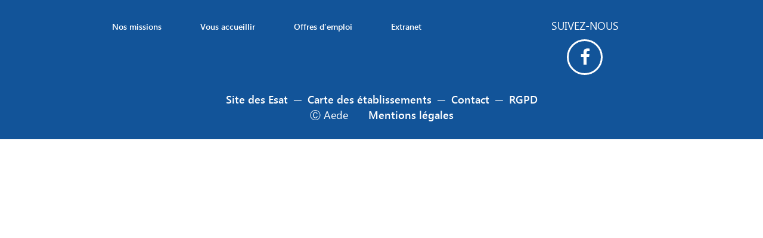

--- FILE ---
content_type: application/javascript; charset=utf-8
request_url: https://www.aede.fr/wp-content/themes/pilot-theme/assets/js/ajax.js?ver=1.0
body_size: 924
content:
jQuery(document).ready(function($){


    function _pit_traitement_AJAX(form) {

        var formdata = new FormData(form);
        var form_contact = $(form);
        form_contact.find('.alert').remove();
        form_contact.find('.has-success').removeClass('has-success');
        form_contact.find('.has-error').removeClass('has-error');
        form_contact.find('.error').remove();

        $.ajax({
            url: ajaxurl,
            type: 'POST',
            data: formdata,
            cache: false,
            dataType: 'json',
            processData: false,
            contentType: false,
            success: function(data) {
                if (data.success) {
                    $('.container-result-filter').html('');
                    $('.responseResult').html('');
                    var nombreResultat = data.data[0].length;
                    var realnbResultat = (data.data[0].match(/<div class="col-lg-6 etablissement-container">/g) || []).length;
                     

                    if(!nombreResultat){
                        var messageNoResult = '<div class="alert alert-danger" style="margin: 20px 0;">Il n\'y a aucun résultat pour ces critères</div>';
                        $(messageNoResult).appendTo($('.responseResult'));
                    }else{
                        var messageNoResult = '<div class="alert alert-success" style="margin: 20px 0;">Il a <strong>'+realnbResultat+'</strong> résultat(s) pour ces critères</div>';
                        $(messageNoResult).appendTo($('.responseResult'));
                        var stringData ='';
                        $(data.data).each(function(){
                            stringData += this;
                        });
                        $(stringData).appendTo($('.container-result-filter'));
                        }

                    $('.container-result').hide();
                    jQuery('html, body').animate({
                        scrollTop: (jQuery('.container-result-filter').offset().top - 100)
                    }, 800);

                } else {
                    if (data.data) {
                        if ( jQuery.type(data.data) === "string") {
                            form_contact.prepend('<div class="alert alert-warning" style="margin: 20px 0;">' + data.data + '</div>');

                        } else {

                            jQuery.each(data.data, function (key, value) {
                                var parent_field = form_contact.find($('select[name="'+key+'"]')).parent();
                                parent_field.addClass('has-error');
                                parent_field.append('<span class="error">' + value + '</span>');
                            });
                        }
                    } else {
                        form_contact.find('.response').html('<div class="alert alert-warning" style="margin: 20px 0;">Le serveur est peut-être indisponible ou le fichier que vous avez envoyé dépasse la limite du serveur.</div>');
                    }

                }
            },  error: function(data) {
             /*   console.log("yo"+data);*/
            }
        });
    }

    $( ".forms-search" ).submit(function(event) {
        event.preventDefault();
        _pit_traitement_AJAX(this);
    });

});


--- FILE ---
content_type: application/javascript; charset=utf-8
request_url: https://www.aede.fr/wp-content/themes/pilot-theme/assets/js/global.js?ver=6.9
body_size: 1597
content:
(function($, root, undefined) {

    $(function() {

        'use strict';

        $(document).ready(function() {                

            $('span')
            $("#callback").change(function() {
                if (this.checked) {
                    $('#callback-time').fadeIn();
                    $('#callback-date').fadeIn();
                    $('#date').attr('required', true);
                    $('#hour').attr('required', true);
                } else {
                    $('#callback-time').hide();
                    $('#callback-date').hide();
                    $('#date').attr('required', false);
                    $('#hour').attr('required', false);
                }
            });

            $('#date').dcalendarpicker();

            $(document).ready(function() {
                $('.scrollTo').on('click', function() {
                    var page = $(this).attr('href');
                    var speed = 750;
                    $('html, body').animate({
                        scrollTop: $(page).offset().top
                    }, speed);
                    return false;
                });
            });

            /*$('.marker2').hover(

              // mouse in
              function () {
                 console.log("youhou");
                // first we need to know which <div class="marker"></div> we hovered
                var index = $('.marker2').index(this);
                console.log($('.marker2').index(this));
                markers[index].setIcon(highlightedIcon());
              },
              // mouse out
              function () {
                console.log("out");
                // first we need to know which <div class="marker"></div> we hovered
                var index = $('.marker2').index(this);
                markers[index].setIcon(normalIcon());
              }

            ); */

            /*
             * Slick slider
             * http://kenwheeler.github.io/slick/
             */
            /*            $('.slider').slick({
                            slidesToShow: 1,
                            slidesToScroll: 1,
                            autoplay: true,
                            autoplaySpeed: 3000,
                            speed: 3000,
                            arrows: false,
                            dots: true,
                            fade: false
                        });*/

            /*
             * Animation pour un seul élément du DOM
             */
            // AOS.init({
            //     duration: 800
            // });

            /*
             *  Animation pour changer la vitesse de descente
             */
            //
            // $('body').on('click', function(){
            //     $(this).find('li.open').removeClass('open');
            // });

            /*$('ul.menu-space > li').click(function(){
                $(this).toggleClass('open');
            });*/

            $('.dropdown-doc').on('click', function(){
                $('.dropdown-pdf').toggleClass('open');
            });

        });
    });
})(jQuery, this);

;
(function($) {

    /**
     * jQuery function to prevent default anchor event and take the href * and the title to make a share popup
     *
     * @param  {[object]} e           [Mouse event]
     * @param  {[integer]} intWidth   [Popup width defalut 500]
     * @param  {[integer]} intHeight  [Popup height defalut 400]
     * @param  {[boolean]} blnResize  [Is popup resizeabel default true]
     */
    $.fn.customerPopup = function(e, intWidth, intHeight, blnResize) {

        // Prevent default anchor event
        e.preventDefault();

        // Set values for window
        intWidth = intWidth || '500';
        intHeight = intHeight || '400';
        strResize = (blnResize ? 'yes' : 'no');

        // Set title and open popup with focus on it
        var strTitle = ((typeof this.attr('title') !== 'undefined') ? this.attr('title') : 'Social Share'),
            strParam = 'width=' + intWidth + ',height=' + intHeight + ',resizable=' + strResize,
            objWindow = window.open(this.attr('href'), strTitle, strParam).focus();
    }

    /* ================================================== */

    $(document).ready(function($) {
        $('.share').on("click", function(e) {
            $(this).customerPopup(e);

        });
        // Increase/Decrease/Reset font-size
        $('.li-zoom').on('click', function(){
            if ($('html').css('font-size') <= '7px') {
                $('html').css('font-size','+=1');
            }
        })
        $('.li-dezoom').on('click', function(){
            if ($('html').css('font-size') >= '6.8px') {
                $('html').css('font-size','-=1');
            }
        })
        $('.li-normal').on('click', function(){
            $('html').css('font-size','6.5px');
        })

        // Slider
        $(".slider_etablissement_single").slick({
        	dots: true,
        	slidesToShow: 1,
        	slidesToScroll: 1,
            autoplay: true,
            autoplaySpeed: 3000,
        });

        /* Fill SVG */

        function replace_svg(){
            var couleur = $('.pdf').data('color');
            $('path').css('fill', couleur);
        }
        setTimeout(replace_svg, 2000);

        // $(".caption-etablissement").hover(function(){
        //     $(this).css("background", couleur);
        // },
        // function(){
        //     $(this).css("background", "#FFF");
        // });

   //  size=parseInt($('*').css('font-size'));
   //
   //
   // $(".li-zoom").on("click",function(){
   //
   //   size=size+2;
   //    $("*").css("font-size",size + "%");
   // });
   // $(".li-normal").on("click",function(){
   //   size=100;
   //    $("*").css("font-size",size + "%");
   // });
   // $(".li-dezoom").on("click",function(){
   //   size=size-2;
   //    $("*").css("font-size",size+ "%");
   // });
});


}(jQuery));


